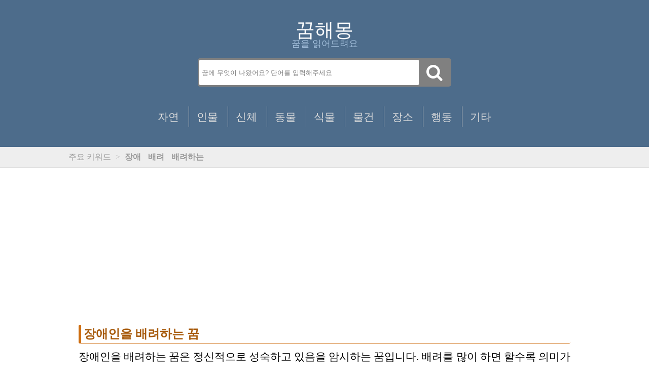

--- FILE ---
content_type: text/html; charset=UTF-8
request_url: https://dreambible.kr/%EC%9E%A5%EC%95%A0%EC%9D%B8%EC%9D%84-%EB%B0%B0%EB%A0%A4%ED%95%98%EB%8A%94-%EA%BF%88/
body_size: 5765
content:
<!doctype html>
<html  xmlns="http://www.w3.org/1999/xhtml" prefix="" lang="ko-KR" id="DreamBible">
	<head>
		
		<title>장애인을 배려하는 꿈 | 꿈해몽</title>
		
		<meta charset="UTF-8">
		<meta name="Author" content="DreamBible">	
		<meta content="minimum-scale=1.0, width=device-width, maximum-scale=1, user-scalable=no" name="viewport">
		<meta name="robots" content="index,follow">
		<meta name="google-site-verification" content="v2fu33NCsN7BCwFyTXz5GU_J0uE2h5aEBJXli_cY6n0">
		<meta name="msvalidate.01" content="5FF67A1AF66A99E8DB65D68D4520B79D">
		<meta http-equiv="X-UA-Compatible" content="IE=edge,chrome=1">
		<meta property='og:image' content='https://dreambible.kr/Dreambible.jpg'>

		<link rel="shortcut icon" href="https://dreambible.kr/favicon.ico" type="image/x-icon">
		<link rel="stylesheet" href="https://dreambible.kr/wp-content/themes/DreamBible%200.4.0/style.css" type="text/css" media="screen">
		<link href="//maxcdn.bootstrapcdn.com/font-awesome/4.1.0/css/font-awesome.min.css" rel="stylesheet">
		<meta name="naver-site-verification" content="cf10562d60d60b993e6bf8510abd146151a49edc">
		<script async src="https://pagead2.googlesyndication.com/pagead/js/adsbygoogle.js?client=ca-pub-3655161723913084"
     crossorigin="anonymous"></script>

		<!-- Google tag (gtag.js) -->
		<script async src="https://www.googletagmanager.com/gtag/js?id=G-Y92LTFCTEQ"></script>
		<script>
		  window.dataLayer = window.dataLayer || [];
		  function gtag(){dataLayer.push(arguments);}
		  gtag('js', new Date());

		  gtag('config', 'G-Y92LTFCTEQ');
		</script>

<!-- BEGIN Metadata added by the Add-Meta-Tags WordPress plugin -->
<meta name="description" content="장애인을 배려하는 꿈은 정신적으로 성숙하고 있음을 암시하는 꿈입니다. 배려를 많이 하면 할수록 의미가 강하다고 볼 수 있습니다." />
<meta name="keywords" content="꿈해몽, 무료 꿈해몽" />
<meta property="og:site_name" content="꿈해몽" />
<meta property="og:type" content="article" />
<meta property="og:title" content="장애인을 배려하는 꿈" />
<meta property="og:url" content="https://dreambible.kr/%ec%9e%a5%ec%95%a0%ec%9d%b8%ec%9d%84-%eb%b0%b0%eb%a0%a4%ed%95%98%eb%8a%94-%ea%bf%88/" />
<meta property="og:description" content="장애인을 배려하는 꿈은 정신적으로 성숙하고 있음을 암시하는 꿈입니다. 배려를 많이 하면 할수록 의미가 강하다고 볼 수 있습니다." />
<meta property="og:locale" content="ko_Kr" />
<meta property="og:updated_time" content="2020-11-19T12:24:01+09:00" />
<meta property="article:published_time" content="2020-11-19T12:24:01+09:00" />
<meta property="article:modified_time" content="2020-11-19T12:24:01+09:00" />
<meta property="article:author" content="https://dreambible.kr/author/dreambible/" />
<meta property="article:publisher" content="https://dreambible.kr/" />
<meta property="article:tag" content="꿈해몽" />
<meta property="article:tag" content="무료 꿈해몽" />
<meta name="twitter:card" content="summary" />
<meta name="twitter:title" content="장애인을 배려하는 꿈" />
<meta name="twitter:description" content="장애인을 배려하는 꿈은 정신적으로 성숙하고 있음을 암시하는 꿈입니다. 배려를 많이 하면 할수록 의미가 강하다고 볼 수 있습니다." />
<link rel="publisher" type="text/html" title="꿈해몽" href="https://dreambible.kr/" />
<link rel="author" type="text/html" title="드림바이블" href="https://dreambible.kr/author/dreambible/" />
<script type="application/ld+json">
{"@context":"http:\/\/schema.org","@type":"Article","publisher":{"@type":"Organization","name":"\uafc8\ud574\ubabd","description":"\ubb34\ub8cc\uafc8\ud574\ubabd \ud480\uc774 \uc804\ubb38 \uc0ac\uc774\ud2b8. \uafc8\ud574\ubabd \uac80\uc0c9 \uc9c0\uc6d0. 3\ub9cc \uac00\uc9c0\uac00 \ub118\ub294 \uafc8\ud574\ubabd.","url":"https:\/\/dreambible.kr\/","sameAs":[]},"author":{"@type":"Person","name":"\ub4dc\ub9bc\ubc14\uc774\ube14","image":[{"@type":"ImageObject","url":"https:\/\/secure.gravatar.com\/avatar\/8ceb57ed50420d42da31248bf04b1c0d2012ee6bc09fd5ad9f7047616947d93c?s=128&#038;d=mm&#038;r=g","contentUrl":"https:\/\/secure.gravatar.com\/avatar\/8ceb57ed50420d42da31248bf04b1c0d2012ee6bc09fd5ad9f7047616947d93c?s=128&#038;d=mm&#038;r=g","width":"128","height":"128"}],"url":"https:\/\/dreambible.kr\/author\/dreambible\/"},"url":"https:\/\/dreambible.kr\/%ec%9e%a5%ec%95%a0%ec%9d%b8%ec%9d%84-%eb%b0%b0%eb%a0%a4%ed%95%98%eb%8a%94-%ea%bf%88\/","mainEntityOfPage":"https:\/\/dreambible.kr\/%ec%9e%a5%ec%95%a0%ec%9d%b8%ec%9d%84-%eb%b0%b0%eb%a0%a4%ed%95%98%eb%8a%94-%ea%bf%88\/","datePublished":"2020-11-19T12:24:01+09:00","dateModified":"2020-11-19T12:24:01+09:00","copyrightYear":"2020","inLanguage":"ko_Kr","name":"\uc7a5\uc560\uc778\uc744 \ubc30\ub824\ud558\ub294 \uafc8","headline":"\uc7a5\uc560\uc778\uc744 \ubc30\ub824\ud558\ub294 \uafc8","description":"\uc7a5\uc560\uc778\uc744 \ubc30\ub824\ud558\ub294 \uafc8\uc740 \uc815\uc2e0\uc801\uc73c\ub85c \uc131\uc219\ud558\uace0 \uc788\uc74c\uc744 \uc554\uc2dc\ud558\ub294 \uafc8\uc785\ub2c8\ub2e4. \ubc30\ub824\ub97c \ub9ce\uc774 \ud558\uba74 \ud560\uc218\ub85d \uc758\ubbf8\uac00 \uac15\ud558\ub2e4\uace0 \ubcfc \uc218 \uc788\uc2b5\ub2c8\ub2e4.","keywords":"\uafc8\ud574\ubabd, \ubb34\ub8cc \uafc8\ud574\ubabd","image":[{"@type":"ImageObject","url":"","contentUrl":""}]}
</script>
<!-- END Metadata added by the Add-Meta-Tags WordPress plugin -->

<link rel="alternate" type="application/rss+xml" title="꿈해몽 &raquo; 장애인을 배려하는 꿈 댓글 피드" href="https://dreambible.kr/%ec%9e%a5%ec%95%a0%ec%9d%b8%ec%9d%84-%eb%b0%b0%eb%a0%a4%ed%95%98%eb%8a%94-%ea%bf%88/feed/" />
<link rel="alternate" title="oEmbed (JSON)" type="application/json+oembed" href="https://dreambible.kr/wp-json/oembed/1.0/embed?url=https%3A%2F%2Fdreambible.kr%2F%25ec%259e%25a5%25ec%2595%25a0%25ec%259d%25b8%25ec%259d%2584-%25eb%25b0%25b0%25eb%25a0%25a4%25ed%2595%2598%25eb%258a%2594-%25ea%25bf%2588%2F" />
<link rel="alternate" title="oEmbed (XML)" type="text/xml+oembed" href="https://dreambible.kr/wp-json/oembed/1.0/embed?url=https%3A%2F%2Fdreambible.kr%2F%25ec%259e%25a5%25ec%2595%25a0%25ec%259d%25b8%25ec%259d%2584-%25eb%25b0%25b0%25eb%25a0%25a4%25ed%2595%2598%25eb%258a%2594-%25ea%25bf%2588%2F&#038;format=xml" />
<style id='wp-img-auto-sizes-contain-inline-css' type='text/css'>
img:is([sizes=auto i],[sizes^="auto," i]){contain-intrinsic-size:3000px 1500px}
/*# sourceURL=wp-img-auto-sizes-contain-inline-css */
</style>
<style id='wp-emoji-styles-inline-css' type='text/css'>

	img.wp-smiley, img.emoji {
		display: inline !important;
		border: none !important;
		box-shadow: none !important;
		height: 1em !important;
		width: 1em !important;
		margin: 0 0.07em !important;
		vertical-align: -0.1em !important;
		background: none !important;
		padding: 0 !important;
	}
/*# sourceURL=wp-emoji-styles-inline-css */
</style>
<style id='wp-block-library-inline-css' type='text/css'>
:root{--wp-block-synced-color:#7a00df;--wp-block-synced-color--rgb:122,0,223;--wp-bound-block-color:var(--wp-block-synced-color);--wp-editor-canvas-background:#ddd;--wp-admin-theme-color:#007cba;--wp-admin-theme-color--rgb:0,124,186;--wp-admin-theme-color-darker-10:#006ba1;--wp-admin-theme-color-darker-10--rgb:0,107,160.5;--wp-admin-theme-color-darker-20:#005a87;--wp-admin-theme-color-darker-20--rgb:0,90,135;--wp-admin-border-width-focus:2px}@media (min-resolution:192dpi){:root{--wp-admin-border-width-focus:1.5px}}.wp-element-button{cursor:pointer}:root .has-very-light-gray-background-color{background-color:#eee}:root .has-very-dark-gray-background-color{background-color:#313131}:root .has-very-light-gray-color{color:#eee}:root .has-very-dark-gray-color{color:#313131}:root .has-vivid-green-cyan-to-vivid-cyan-blue-gradient-background{background:linear-gradient(135deg,#00d084,#0693e3)}:root .has-purple-crush-gradient-background{background:linear-gradient(135deg,#34e2e4,#4721fb 50%,#ab1dfe)}:root .has-hazy-dawn-gradient-background{background:linear-gradient(135deg,#faaca8,#dad0ec)}:root .has-subdued-olive-gradient-background{background:linear-gradient(135deg,#fafae1,#67a671)}:root .has-atomic-cream-gradient-background{background:linear-gradient(135deg,#fdd79a,#004a59)}:root .has-nightshade-gradient-background{background:linear-gradient(135deg,#330968,#31cdcf)}:root .has-midnight-gradient-background{background:linear-gradient(135deg,#020381,#2874fc)}:root{--wp--preset--font-size--normal:16px;--wp--preset--font-size--huge:42px}.has-regular-font-size{font-size:1em}.has-larger-font-size{font-size:2.625em}.has-normal-font-size{font-size:var(--wp--preset--font-size--normal)}.has-huge-font-size{font-size:var(--wp--preset--font-size--huge)}.has-text-align-center{text-align:center}.has-text-align-left{text-align:left}.has-text-align-right{text-align:right}.has-fit-text{white-space:nowrap!important}#end-resizable-editor-section{display:none}.aligncenter{clear:both}.items-justified-left{justify-content:flex-start}.items-justified-center{justify-content:center}.items-justified-right{justify-content:flex-end}.items-justified-space-between{justify-content:space-between}.screen-reader-text{border:0;clip-path:inset(50%);height:1px;margin:-1px;overflow:hidden;padding:0;position:absolute;width:1px;word-wrap:normal!important}.screen-reader-text:focus{background-color:#ddd;clip-path:none;color:#444;display:block;font-size:1em;height:auto;left:5px;line-height:normal;padding:15px 23px 14px;text-decoration:none;top:5px;width:auto;z-index:100000}html :where(.has-border-color){border-style:solid}html :where([style*=border-top-color]){border-top-style:solid}html :where([style*=border-right-color]){border-right-style:solid}html :where([style*=border-bottom-color]){border-bottom-style:solid}html :where([style*=border-left-color]){border-left-style:solid}html :where([style*=border-width]){border-style:solid}html :where([style*=border-top-width]){border-top-style:solid}html :where([style*=border-right-width]){border-right-style:solid}html :where([style*=border-bottom-width]){border-bottom-style:solid}html :where([style*=border-left-width]){border-left-style:solid}html :where(img[class*=wp-image-]){height:auto;max-width:100%}:where(figure){margin:0 0 1em}html :where(.is-position-sticky){--wp-admin--admin-bar--position-offset:var(--wp-admin--admin-bar--height,0px)}@media screen and (max-width:600px){html :where(.is-position-sticky){--wp-admin--admin-bar--position-offset:0px}}

/*# sourceURL=wp-block-library-inline-css */
</style>
<style id='classic-theme-styles-inline-css' type='text/css'>
/*! This file is auto-generated */
.wp-block-button__link{color:#fff;background-color:#32373c;border-radius:9999px;box-shadow:none;text-decoration:none;padding:calc(.667em + 2px) calc(1.333em + 2px);font-size:1.125em}.wp-block-file__button{background:#32373c;color:#fff;text-decoration:none}
/*# sourceURL=/wp-includes/css/classic-themes.min.css */
</style>
<link rel="https://api.w.org/" href="https://dreambible.kr/wp-json/" /><link rel="alternate" title="JSON" type="application/json" href="https://dreambible.kr/wp-json/wp/v2/posts/41429" /><link rel="EditURI" type="application/rsd+xml" title="RSD" href="https://dreambible.kr/xmlrpc.php?rsd" />
<meta name="generator" content="WordPress 6.9" />
<link rel="canonical" href="https://dreambible.kr/%ec%9e%a5%ec%95%a0%ec%9d%b8%ec%9d%84-%eb%b0%b0%eb%a0%a4%ed%95%98%eb%8a%94-%ea%bf%88/" />
<link rel='shortlink' href='https://dreambible.kr/?p=41429' />
<meta property="dable:item_id" content="41429"><meta property="dable:published_time" content="2020-11-19T12:24:01+09:00"><meta property="dable:author" content="">  <!-- Begin Dable Script / For inquiries, support@dable.io / Generated by Dable for WordPress -->
	<script>
	(function(d,a,b,l,e,_) { d[b]=d[b]||function(){(d[b].q=d[b].q||[]).push(arguments)};e=a.createElement(l);e.async=1;e.charset='utf-8';e.src='//static.dable.io/dist/plugin.min.js';_=a.getElementsByTagName(l)[0];_.parentNode.insertBefore(e,_);})(window,document,'dable','script');
	dable('setService', 'dreambible.kr');
	dable('sendLogOnce');
	</script>
	<!-- End Dable Script / For inquiries, support@dable.io -->
	</head>

	<body>
		<div class="whole_wrapper">				
			<div class="head">
				<header>
					<div class="hgroup">
						<h1 id="title"><a href="https://dreambible.kr" title="꿈해몽">꿈해몽</a></h1>
						<small id="subtitle">꿈을 읽어드려요</small>
					</div>
				</header>	

				<div class="wrap">
				   <div class="search">
						<form role="search" method="get" class="search-form" action="https://dreambible.kr/">
							<input type="text"  name="s" class="searchTerm" placeholder="꿈에 무엇이 나왔어요? 단어를 입력해주세요" 
								 >
							<button type="submit" class="searchButton">
								<i class="fa fa-search"></i>
							</button>	
						</form>			 
				   </div>
				</div>		

				<nav id="main_menu">
					<div class="wrapper">
						<ul class="sub_nav">
							<li><div class="label"><a href="/자연">자연</a></div></li>
							<li><div class="label"><a href="/인물">인물</a></div></li>
							<li><div class="label"><a href="/신체">신체</a></div></li>
							<li><div class="label"><a href="/동물">동물</a></div></li>
							<li><div class="label"><a href="/식물">식물</a></div></li>
							<li><div class="label"><a href="/물건">물건</a></div></li>
							<li><div class="label"><a href="/장소">장소</a></div></li>
							<li><div class="label"><a href="/행동">행동</a></div></li>
							<li><div class="label"><a href="/기타">기타</a></div></li>		
						</ul>
					</div>
				</nav>
			</div>		
			<div id="body">
				<div id="breadcrumb">				
					<div class="wrapper">
						<span id="breadcrumb_line">
							주요 키워드 
							<span class="divider">&gt;</span> 
							<a href='http://dreambible.kr/search/장애'> <strong>장애</strong></a>
							<span class="divider"> </span>
							<a href='http://dreambible.kr/search/배려'> <strong>배려</strong></a>
							<span class="divider"> </span>
							<a href='http://dreambible.kr/search/배려하는'> <strong>배려하는</strong></a>
							<span class="divider"> </span>
						</span>
					</div>
				</div>
				<div id="cols">
					<div class="wrapper">
						<div class="entry-area">
							

								<div class='adntop'>
									<ins class='adsbygoogle adstyle_ntop'
									data-ad-client='ca-pub-3655161723913084'
									data-ad-slot='9546083388'
									data-full-width-responsive='true'
									data-language='ko'></ins>	
								</div>
								<script>
									(adsbygoogle = window.adsbygoogle || []).push({});
								</script>
										<article class="hentry" title=" 장애인을 배려하는 꿈">
								<h3 class="articletitle"> <a href="https://dreambible.kr/%ec%9e%a5%ec%95%a0%ec%9d%b8%ec%9d%84-%eb%b0%b0%eb%a0%a4%ed%95%98%eb%8a%94-%ea%bf%88/"> 장애인을 배려하는 꿈  </a> </h3>								
								<div class="articlecontent"> 
										<div itemprop="articleBody" class="dable-content-wrapper"><p>장애인을 배려하는 꿈은 정신적으로 성숙하고 있음을 암시하는 꿈입니다. 배려를 많이 하면 할수록 의미가 강하다고 볼 수 있습니다.</p>
</div><!-- Crunchify.com social sharing. Get your copy here: http://crunchify.me/1VIxAsz --><div class="crunchify-social"><h4>꿈해몽 저장하기 :</h4> <a class="crunchify-link crunchify-twitter" href="https://twitter.com/intent/tweet?text=%EC%9E%A5%EC%95%A0%EC%9D%B8%EC%9D%84+%EB%B0%B0%EB%A0%A4%ED%95%98%EB%8A%94+%EA%BF%88&amp;url=https%3A%2F%2Fdreambible.kr%2F%25ec%259e%25a5%25ec%2595%25a0%25ec%259d%25b8%25ec%259d%2584-%25eb%25b0%25b0%25eb%25a0%25a4%25ed%2595%2598%25eb%258a%2594-%25ea%25bf%2588%2F" >트위터</a><a class="crunchify-link crunchify-facebook" href="https://www.facebook.com/sharer/sharer.php?u=https%3A%2F%2Fdreambible.kr%2F%25ec%259e%25a5%25ec%2595%25a0%25ec%259d%25b8%25ec%259d%2584-%25eb%25b0%25b0%25eb%25a0%25a4%25ed%2595%2598%25eb%258a%2594-%25ea%25bf%2588%2F" >페이스북</a><a class="crunchify-link crunchify-naver" href="http://blog.naver.com/openapi/share?url=https%3A%2F%2Fdreambible.kr%2F%25ec%259e%25a5%25ec%2595%25a0%25ec%259d%25b8%25ec%259d%2584-%25eb%25b0%25b0%25eb%25a0%25a4%25ed%2595%2598%25eb%258a%2594-%25ea%25bf%2588%2F&amp;title=%EC%9E%A5%EC%95%A0%EC%9D%B8%EC%9D%84%20%EB%B0%B0%EB%A0%A4%ED%95%98%EB%8A%94%20%EA%BF%88">네이버 스크랩</a></div>								</div>								

								


								<div class='adbot'>
									<ins class='adsbygoogle adstyle_bot'
									data-ad-client='ca-pub-3655161723913084'
									data-ad-slot='2252007258'
									data-full-width-responsive='true'
									data-language='ko'></ins>	
								</div>
								<script>
									(adsbygoogle = window.adsbygoogle || []).push({});
								</script>
			




								<nav class="keywordlist">
									<h3> 원하는 해몽이 아닌가요? </h3>
									<div class="recommend"> 
										<ul> 
											<a href="/search/장애"><li class="redline"><i class="fa fa-search"></i> 장애 꿈</li></a>
											<a href="/search/배려"><li class="redline"><i class="fa fa-search"></i> 배려 꿈</li></a>
											<a href="/search/배려하는"><li><i class="fa fa-search"></i> 배려하는 꿈</li></a>
										</ul>
									</div>
								</nav>


								<nav class="relatedpost">
									<h3> 관련된 꿈해몽 </h3>
<ul>			
										<a href="https://dreambible.kr/%ec%9e%a5%ec%95%a0%ec%9d%b8%ec%9d%84-%eb%b0%b0%eb%a0%a4%ed%95%98%eb%8a%94-%ea%bf%88/"> <li> 장애인을 배려하는 꿈 </li></a>
			
										<a href="https://dreambible.kr/%ec%9e%a5%ec%95%a0%ec%9d%b8%ea%b3%bc-%eb%8c%80%ed%99%94%ed%95%98%eb%8a%94-%ea%bf%88/"> <li> 장애인과 대화하는 꿈 </li></a>
			
										<a href="https://dreambible.kr/%ec%8b%a0%ec%b2%b4%ec%9e%a5%ec%95%a0%ec%9e%90%ec%9d%98-%eb%aa%b8%ec%97%90%ec%84%9c-%eb%b9%9b%ec%9d%b4-%eb%82%98%eb%8a%94-%ea%bf%88/"> <li> 신체장애자의 몸에서 빛이 나는 꿈 </li></a>
</ul>
	
								</nav>
								<time datetime="2020-11-19">2020-11-19 12:24</time>
								<p class="author"> <strong>드림바이블</strong>에서 발행이 되었습니다.</p>

								<div class='adbot'>
									<ins class='adsbygoogle adstyle_bot'
									data-ad-client='ca-pub-3655161723913084'
									data-ad-slot='4126774166'
									data-full-width-responsive='true'
									data-language='ko'></ins>	
								</div>
								<script>
									(adsbygoogle = window.adsbygoogle || []).push({});
								</script>
												
							</article>
						</div>					
					</div>
				</div>	
	<div class="footer">
		<p> Copyright 2017-2026 by <a href="mailto:jhpost81@gmail.com">JH</a> </p>
		
	</div>
	</div>
	</div>
	</body>
</html>
				



--- FILE ---
content_type: text/html; charset=utf-8
request_url: https://www.google.com/recaptcha/api2/aframe
body_size: 182
content:
<!DOCTYPE HTML><html><head><meta http-equiv="content-type" content="text/html; charset=UTF-8"></head><body><script nonce="V1ZMVkypQT8EO7mU2Eb-Bw">/** Anti-fraud and anti-abuse applications only. See google.com/recaptcha */ try{var clients={'sodar':'https://pagead2.googlesyndication.com/pagead/sodar?'};window.addEventListener("message",function(a){try{if(a.source===window.parent){var b=JSON.parse(a.data);var c=clients[b['id']];if(c){var d=document.createElement('img');d.src=c+b['params']+'&rc='+(localStorage.getItem("rc::a")?sessionStorage.getItem("rc::b"):"");window.document.body.appendChild(d);sessionStorage.setItem("rc::e",parseInt(sessionStorage.getItem("rc::e")||0)+1);localStorage.setItem("rc::h",'1768962746279');}}}catch(b){}});window.parent.postMessage("_grecaptcha_ready", "*");}catch(b){}</script></body></html>

--- FILE ---
content_type: text/css
request_url: https://dreambible.kr/wp-content/themes/DreamBible%200.4.0/style.css
body_size: 4363
content:
/*
  Theme Name: DreamBible 0.4.0
  Author: JH
  Description: 모바일 PC 일치화
  Version: 0.4.0
*/




/* http://meyerweb.com/eric/tools/css/reset/ 
   v2.0 | 20110126
   License: none (public domain)
*/

html, body, div, span, applet, object, iframe,
h1, h2, h3, h4, h5, h6, p, blockquote, pre,
a, abbr, acronym, address, big, cite, code,
del, dfn, em, img, ins, kbd, q, s, samp,
small, strike, sub, sup, tt, var,
b, u, i, center,
dl, dt, dd, ol, ul, li,
fieldset, form, label, legend,
table, caption, tbody, tfoot, thead, tr, th, td,
article, aside, canvas, details, embed, 
figure, figcaption, footer, header, hgroup, 
menu, nav, output, ruby, section, summary,
time, mark, audio, video {
	margin: 0;
	padding: 0;
	border: 0;
	font-size: 100%;
	font: inherit;
	vertical-align: baseline;
	
	text-decoration:none;
	color:black;
	
	
}


html, body {
max-width: 100%;
overflow-x: hidden;
}


/* HTML5 display-role reset for older browsers */
article, aside, details, figcaption, figure, 
footer, header, hgroup, menu, nav, section {
	display: block;
}
body {
	line-height: 1;
}
ol, ul {
	list-style: none;
}
blockquote, q {
	quotes: none;
}
blockquote:before, blockquote:after,
q:before, q:after {
	content: '';
	content: none;
}
table {
	border-collapse: collapse;
	border-spacing: 0;
}


@import url(http://fonts.googleapis.com/earlyaccess/nanumgothic.css);


* { 
	font-family: 'Malgun Gothic', 'Nanum Gothic',Helvetica, Arial, sans-serif; 
}


div.whole_wrappe{
	background-color: #fff;
}


/* 헤더 */

.head {
	background-color: #4d6c8b
}
.head header {
    position: relative;
    text-align: center;
    z-index: 14;
}


.head header .hgroup {
    padding-top: 40px;
    padding-bottom: 20px;
}
.head header .hgroup h1{
	margin:0;	
}

.head header .hgroup h1 a {
    font-size: 2.4em;
    color: #fff;
    
}

.head header .hgroup small {
    color: #a3bfdb;
    font-size: 1.1em;
    margin-top:10px;
}

.head nav#main_menu {
    z-index: 11;
}







/* 메인메뉴 */

.head nav#main_menu > div.wrapper > ul {
    padding: 1.2em;
    text-align: center;
}
.head nav#main_menu > div.wrapper > ul > li {
    display: inline-block;
    font-size: 1.3em;
    line-height: 2em;
    padding : 20px 0;
    z-index: 12;
    position: relative;
}
.head nav#main_menu > div.wrapper > ul > li  a {
    color: #ddd;
    padding: 0px 15px;
    text-decoration: none;
}

.head nav#main_menu > div.wrapper > ul > li > div.label {
    border-left: 1px solid #bbb;
}
.head nav#main_menu > div.wrapper > ul > li:first-child > div.label {
    border-left: 0;
}


/* 키워드 탐색 */


div#body #breadcrumb {
    background-color: #eee;
    border-bottom: 1px solid #ddd;
}

div#body #breadcrumb .wrapper {
    width: 1040px;
    height: 40px;
    line-height: 40px;
    margin: 0 auto;
    position: relative;
    vertical-align: middle;
}


div#body #breadcrumb .wrapper #breadcrumb_line {
    padding-left: 15px;
    color: #999;
}

div#body #breadcrumb .wrapper #breadcrumb_line a{
    color: #999;
}

div#body #breadcrumb .wrapper #breadcrumb_line .divider {
    color: #bbb;
    padding: 0 5px;
}



div#body div#cols div.entry-area article h2 {

    color: #ce6e11;
    font-size: 2.1em;
    font-weight:bold;
    
    padding-bottom : 10px;
    border-bottom: 1px solid #ce6e11;
    text-align :center;	
    
}

/* Article */

div#body div#cols > div.wrapper {
    width: 1040px;
    margin: 0 auto;
    position: relative;	
}

div#body div#cols div.entry-area {
    width: 100%;
}


div#body div#cols div.entry-area article {
    min-height: 400px;
    padding: 40px 35px;
}


div#body div#cols div.entry-area article a p.articletitle{
	color : #a75a0b;

	font-size: 1.5em;
	line-height: 1.5em;
	font-weight: bold;
	
	margin: 20px auto 10px;
	padding-left: 5px;
	
	border-left: 5px solid #ce6e11;
	border-bottom: 1px solid #ce6e11;

	border-radius: 3px;	
}



div#body div#cols div.entry-area article h3{

    font-size: 1.5em;
    line-height: 1.5em;
    font-weight: bold;
    
    margin: 20px auto 10px;
    padding-left: 5px;
     
    border-left: 5px solid #ce6e11;
    border-bottom: 1px solid #ce6e11;

    border-radius: 3px;
	
}






div#body div#cols div.entry-area article a h3.articletitle{
	color : #a75a0b;
}



/*
div#body div#cols div.entry-area article h3.articletitle:before{
    content:'➲';
    color : #a75a0b;
}
*/



div#body div#cols div.entry-area article h3.articletitle a {
	color : #a75a0b;
}



div#body div#cols div.entry-area article p {
	font-size: 1.3em;
    line-height: 1.5em;
    margin: 0 auto 1em;
    text-align: justify;
}




div#body div#cols div.entry-area article time,
div#body div#cols div.entry-area article .author {
    color: #999;
    font-size: .95em;
    margin: .5em .5em 0 .2em;
}

div#body div#cols div.entry-area article .author strong {
    font-weight:bold;
}


/* 추천 검색어 */

div#body div#cols div.entry-area article nav.keywordlist {
	
}

div#body div#cols div.entry-area article nav.keywordlist ul li a{
    font-size: 1.3em;
    line-height: 2em;
	text-decoration:none;
	color:black;
}

div#body div#cols div.entry-area article nav.keywordlist ul li strong{
	font-weight: bold;
	color:#ce6e11;
}


/* 연관글 */

relatedpost{
	margin-bottom:20px;
}

.relatedpost li {
	overflow: hidden;
	text-overflow:ellipsis;
	white-space:nowrap;
	word-wrap:normal;

    line-height: 1.3em;
    padding-top: 5px;
    padding-bottom: 10px;
	color:#ce6e11;
	    
	text-decoration:none;

}

.relatedpost li:before{
	  content: "\f15c"; /* FontAwesome Unicode */
	  color:black;
	  font-family: FontAwesome;
	  display: inline-block;
	  width: 1.3em; /* same as padding-left set on li */	
	} 

.relatedpost li:hover{
	background:#eee
}



/* 검색 박스 */

.search-form {
	background-color: gray;
	border-radius: 5px;
}

.head .wrap .search {
  width: 500px;
  margin:0 auto;
  position: relative
}

.searchTerm {
  width: 423px;
  float:left;
  border: 3px solid gray;
  padding: 5px;
  height: 40px;
  border-radius: 5px;
  outline: none;
  color: #9DBFAF;
}

.searchTerm:focus{
  color: gray;
}

.searchButton {

	width: 56px;
	height: 56px;
	
	
	border: 3px solid gray;
	padding: 5px;
	 
	background: gray;
	text-align: center;
	color: #fff;
	border-radius: 2px;
	cursor: pointer;
	font-size:34px;

}

button .fa{
	color:white;
}

::-webkit-input-placeholder {
    color:    gray;
}
::-moz-placeholder {
    color:    gray;
}
::-moz-placeholder {
    color:    gray;
}
::-ms-input-placeholder {
    color:    gray;
}





div.recommend li{
	border : 1px solid #777;
	display : inline-block;
	width : 32%;
	text-align :center;
	color : #cd6e11;
	margin : 5px 0px;
	padding : 15px 0;
}

#cols > div > div > article > nav.keywordlist > div > ul > a:nth-child(1) > li{
	border : 2px solid red;
}

/* 하단 */

.footer {
	background-color: #4d6c8b;
	padding: 30px 0 30px 0;
	width:100%;
	text-align: center;
	color: #fff;
	font-size: 1em;
}


@media (max-width:796px){

	div#body div#cols div.entry-area article {
	    min-height: 400px;
	    padding: 10px 20px;
	}	
	.head .wrap .search {
	  width: 90%;
	  padding:10px 0 30px 0;
	}
	.searchTerm {
	  width: 75%;
	}
	#main_menu{
		display:none;
	}

	div#body div#cols div.entry-area article a p.articletitle{
		color : #a75a0b;
	
		font-size: 1em;
		line-height: 1.5em;
		font-weight: bold;
		
		margin: 20px auto 10px;
		padding-left: 5px;
		
		border-left: 5px solid #ce6e11;
		border-bottom: 1px solid #ce6e11;
	
		border-radius: 3px;	
	}


	div#body #breadcrumb .wrapper {
	    width: 100%;
	}
	
	div#body div#cols > div.wrapper {
	    width: 100%;
	}
	.footer {
		padding: 30px 0;
		width:100%;
	}
	div#body div#cols div.entry-area article h2 {
	    margin-top:20px;
    }
	div#body div#cols div.entry-area article h3 {
	    font-size: 1em;
	    line-height: 1.4em;
    }
	div#body div#cols div.entry-area article p {
	    font-size: 1em;
	    line-height: 2em;
	}
	div#body div#cols div.entry-area article nav.keywordlist ul li a {
		    font-size: 1em;
		    line-height: 2em;
	}
	div#body div#cols div.entry-area article nav.relatedpost li{
		    font-size: 1em;
		    line-height: 1.3em;
	}
	
	div.recommend li{
		width : 30%;
		font-size: 0.8em;
		text-align :center;
		color : #cd6e11;
		margin : 5px 0px;
		padding : 15px 0;
	}

}


/* 애드센스 Bot */

div.adbot {
	display:none;
}

.adstyle_bot{
	display:none;
}

@media (max-width:796px){
	
	div.adbot {
		
		display:block;
		margin-top:15px;
		margin-bottom:20px;
		margin-right: auto;
		margin-left:auto;
		width: 336px;

	}	
	.adstyle_bot{
		display:block;
		height: 280px;
		width: 336px;

	}

}

@media (max-width:374px){
	
	div.adbot {
		
		display:block;
		margin-top:15px;
		margin-bottom:20px;
		margin-right: auto;
		margin-left:auto;
		width: 100%;

	}	
	.adstyle_bot{
		display:block;
		height: 250px;
		width: 100%;

	}

}



/* 애드센스 검색 Top */

div.adtop {
	display:block;
	height: 250px;
	width: 970px;
	margin-top: 40px;
}

.adstyle_top{
	display:block;
	height: 250px;
	width: 970px;
}

@media (max-width:796px){
	div.adtop {
		display:block;
		margin-top:15px;
		margin-bottom:20px;
		margin-right: auto;
		margin-left:auto;
		height: 280px;
		width: 336px;
	}
	.adstyle_top{
		display:block;
		height: 280px;
		width: 336px;


	}
}


@media (max-width:374px){
	
	div.adtop {
		
		display:block;
		margin-top:15px;
		margin-bottom:20px;
		margin-right: auto;
		margin-left:auto;
		width: 100%;

	}	
	.adstyle_top{
		display:block;
		height: 250px;
		width: 100%;

	}

}





/* 애드센스 MID */



div.admid {
	display:block;
}

.adstyle_mid{
	display:none;
	height:none;
	width:none;
}

@media (max-width:796px){
	div.admid {
		display:block;
		margin-top:15px;
		margin-bottom:20px;
		margin-right: auto;
		margin-left:auto;
		width: 336px;
	}
	.adstyle_mid{
		display:block;
		height: 280px;
		width: 336px;


	}
}


@media (max-width:374px){
	
	div.admid {
		
		display:block;
		margin-top:15px;
		margin-bottom:20px;
		margin-right: auto;
		margin-left:auto;
		width: 100%;

	}	
	.adstyle_mid{
		display:block;
		height: 250px;
		width: 100%;

	}

}




/*상단광고 */



div.adntop {
	display:block;
	height: 250px;
	width: 970px;
	margin-top: 30px;
	margin-bottom: -30px;
	margin-left: 35px;
	margin-right: 0px;
}

.adstyle_ntop{
	display:block;
	height: 250px;
	width: 970px;
}

@media (max-width:796px){
	div.adntop {
		display:block;
		width:100%;
		height:100px;
		margin-top: 10px;
		margin-bottom:-10px;
		margin-left: 0px;
		margin-right: 0px;
	}
	.adstyle_ntop{
		display:block;
		width:100%;
		height:100px;
	}
}






div.addnmid{
	display:block;
	margin-top:20px;
}
.adstyle_dnmid{
	display:block;
	height: 188px;
	width:auto;
}






@media (max-width:796px){


	div.addnmid{
		display:none;
	}
	.adstyle_dnmid{
		display:none;
	}



}










/* 링크 광고 */

.link_ad_style{
	display:none;
	width : 466px;
	height:100px;
	margin-top:0px;	
}

@media (max-width:568px) { 


	.link_ad_style{
		display:block;
		height:100px;
		width:100%;
	}

}


/* 광고 위에 붙이는 '광고' 라는 글자를 위하여 */


.container {


	max-width: 100%;  
	margin: 10px auto;
  }

.hr-text {
	line-height: 1em;
	position: relative;
	outline: 0;
	border: 0;
	color: black;
	text-align: center;
	height: 1.5em;
	opacity: .5;
}
.hr-text:before {
	  content: '';
	  background: linear-gradient(to right, transparent, #818078, transparent);
	  position: absolute;
	  left: 0;
	  top: 50%;
	  width: 100%;
	  height: 2px;
	}
.hr-text:after {
	  content: attr(data-content);
	  position: relative;
	  display: inline-block;
	  color: black;
  
	  padding: 0 .5em;
	  line-height: 1.5em;
	  color: #818078;
	  background-color: #fcfcfa;
	}
  


/* Pagenate */

.nav2{
	margin-top:50px;
	margin-bottom : 50px;
}
.paginate{
	
	display:table;
	margin-left:auto;
	margin-right:auto;
	font-size:15px;
	
	    /* color: #656565; */
    
}


.paginate .page-numbers{
    color: #656565;
    display: inline-block;
    text-decoration: none;
    vertical-align: middle;
    text-align: center;
    padding: 5px 5px;
    /* font-weight: bold; */
    font-size: 18px;
    margin: 2px;
    letter-spacing: -2px;
    
    background: white;
    border: 1px solid #D4D4D4;
}



.paginate .current{
	    border: 2px solid #39c;
    color: #FFFFFF;
    background-color: #00adee;
}

.paginate .dots{
	color:black;
	border: 1px solid white;	
}



/* 공유 링크 



.more-link {
    padding: 0px 8px 0px 8px !important;
    color: white;
    font-size: 12px;
    border-radius: 2px;
    margin-right: 2px;
    cursor: pointer;
    -moz-background-clip: padding;
    -webkit-background-clip: padding-box;
    box-shadow: inset 0 -3px 0 rgba(0,0,0,.2);
    -moz-box-shadow: inset 0 -3px 0 rgba(0,0,0,.2);
    -webkit-box-shadow: inset 0 -3px 0 rgba(0,0,0,.2);
    margin-top: 2px;
    display: inline-block;
    text-decoration: none;
    background: #ce6e11;
}

*/


.more-link {
	color: #ce6e11;
}


.crunchify-social h4{
	font-weight: bold;
}
 
.crunchify-link {
    padding: 4px 8px 6px 8px !important;
    color: white;
    font-size: 12px;
    border-radius: 2px;
    margin-right: 2px;
    cursor: pointer;
    -moz-background-clip: padding;
    -webkit-background-clip: padding-box;
    box-shadow: inset 0 -3px 0 rgba(0,0,0,.2);
    -moz-box-shadow: inset 0 -3px 0 rgba(0,0,0,.2);
    -webkit-box-shadow: inset 0 -3px 0 rgba(0,0,0,.2);
    margin-top: 2px;
    display: inline-block;
    text-decoration: none;
    
}
 
.crunchify-link:hover,.crunchify-link:active {
    color: white;
}
 
.crunchify-twitter {
    background: #00aced;
}
 
.crunchify-twitter:hover,.crunchify-twitter:active {
    background: #0084b4;
}
 
.crunchify-facebook {
    background: #3B5997;
}
 
.crunchify-facebook:hover,.crunchify-facebook:active {
    background: #2d4372;
}

.crunchify-naver {
    background: #00c73c;
}
 
.crunchify-naver:hover,.crunchify-naver:active {
    background: #51b036;
}

  
.crunchify-social {
    margin: 20px 0px 25px 0px;
    -webkit-font-smoothing: antialiased;
    font-size: 12px;
}



/* 페이지를 위한 키워드 링크 박스 */

div.morecontent span {
	border: 1px solid #777;
	display: inline-block;
	width: 100%;
	text-align: center;
	color: #cd6e11;
	margin: 5px 0px;
	padding: 15px 0;
}

@media (max-width: 796px)
div.morecontent span {
	width: 100%;
	font-size: 0.8em;
	text-align: center;
	color: #cd6e11;
	margin: 5px 0px;
	padding: 15px 0;
}


/* 글 본문(.articlecontent) 안에서만 리스트를 '본문용'으로 예쁘게 보정 */
.articlecontent ul,
.articlecontent ol {
  margin: 0.8em 0 1.2em;     /* 위아래 숨쉬는 공간 */
  padding-left: 1.2em;       /* 들여쓰기 과하지 않게 */
}

/* ul 불릿, ol 번호 기본 복구 */
.articlecontent ul { list-style: disc; }
.articlecontent ol { list-style: decimal; }

/* 항목 자체(줄/간격) 정리 */
.articlecontent li {
  display: list-item;
  line-height: 1.8;
  margin: 0.35em 0;          /* 항목 간 간격 */
}

/* 불릿/번호를 텍스트와 더 잘 정렬되게 */
.articlecontent ul li,
.articlecontent ol li {
  padding-left: 0.2em;       /* 불릿과 문장 사이 살짝 여유 */
}

/* 불릿(마커) 색/크기 조절: 너무 튀거나 촌스러워 보일 때 효과 큼 */
.articlecontent li::marker {
  color: #ce6e11;
  font-size: 0.95em;
}

/* 중첩 리스트가 있을 때도 보기 좋게 */
.articlecontent li > ul,
.articlecontent li > ol {
  margin-top: 0.5em;
  margin-bottom: 0.6em;
}

/* articlecontent 안에서 본문과 리스트 글자 크기 통일 */
.articlecontent li {
  font-size: 1.3em;
  line-height: 1.6;
}

@media (max-width:796px){
  .articlecontent li {
    font-size: 1em;
    line-height: 1.8;
  }
}